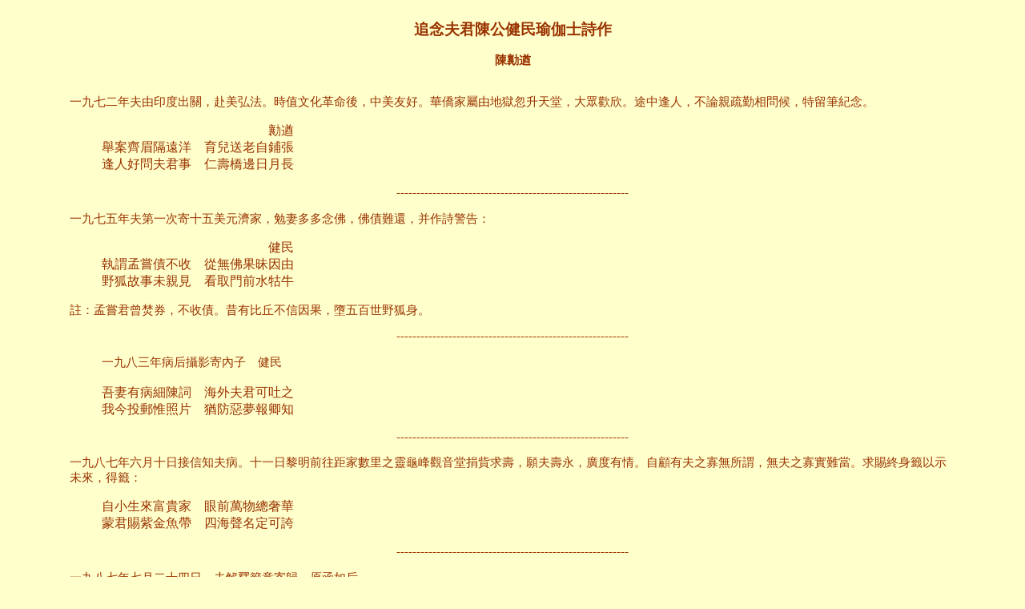

--- FILE ---
content_type: text/html
request_url: http://yogichen.org/gurulin/b5files/f0/f0492.html
body_size: 4632
content:
<!DOCTYPE html PUBLIC "-//W3C//DTD XHTML 1.0 Transitional//EN" "http://www.w3.org/TR/xhtml1/DTD/xhtml1-transitional.dtd">
<html xmlns="http://www.w3.org/1999/xhtml">
<head>
<meta http-equiv="Content-Type" content="text/html; charset=utf-8" />
<title>F0492_追念夫君陳公健民瑜伽士詩作</title>
<style type="text/css">
<!--
body,td,th {
	font-size: 11pt;
	color: #993300;
}
body {
	background-color: #FFFFCC;
}
.style29 {font-size: 11.5pt}
h1 {
	font-size: 14pt;
}
h2 {
	font-size: 12pt;
}
h3 {
	font-size: 11.5pt;
}
.style32 {font-size: 14pt}
a:link {
	text-decoration: none;
}
a:visited {
	text-decoration: none;
}
a:hover {
	text-decoration: underline;
}
a:active {
	text-decoration: none;
}
.style33 {font-size: 12pt; }
.style27 {font-size: 10pt}
.style35 {font-size: 11pt}
-->
</style>
<script language="JavaScript" type="text/javascript">
<!--
function MM_reloadPage(init) {  //reloads the window if Nav4 resized
  if (init==true) with (navigator) {if ((appName=="Netscape")&&(parseInt(appVersion)==4)) {
    document.MM_pgW=innerWidth; document.MM_pgH=innerHeight; onresize=MM_reloadPage; }}
  else if (innerWidth!=document.MM_pgW || innerHeight!=document.MM_pgH) location.reload();
}
MM_reloadPage(true);
//-->
</script>
</head>

<body>
<table width="88%" border="0" align="center">
  <tr>
    <td><div align="justify">
      <h1 align="center"><span class="style32">追念夫君陳公健民瑜伽士詩作</span></h1>
      <h3 align="center"><span class="style29">陳勷遒</span></h3>
      <p align="left"><br />
        一九七二年夫由印度出關，赴美弘法。時值文化革命後，中美友好。華僑家屬由地獄忽升天堂，大眾歡欣。途中逢人，不論親疏勤相問候，特留筆紀念。</p>
      <blockquote>
        <p align="left" class="style33">　　　　　　　　　　　　　勷遒<br />
          舉案齊眉隔遠洋　育兒送老自鋪張<br />
          逢人好問夫君事　仁壽橋邊日月長</p>
      </blockquote>
      <p align="center">----------------------------------------------------------</p>
      <p align="left">一九七五年夫第一次寄十五美元濟家，勉妻多多念佛，佛債難還，并作詩警告：</p>
      <blockquote>
        <p align="left" class="style33">　　　　　　　　　　　　　健民<br />
          執謂孟嘗債不收　從無佛果昧因由<br />
          野狐故事未親見　看取門前水牯牛</p>
      </blockquote>
      <p align="left">註：孟嘗君曾焚券，不收債。昔有比丘不信因果，墮五百世野狐身。</p>
      <p align="center">---------------------------------------------------------- </p>
      <blockquote>
        <p align="left">一九八三年病后攝影寄內子　健民<span class="style33"><br />
            <br />
            吾妻有病細陳詞　海外夫君可吐之<br />
          我今投郵惟照片　猶防惡夢報卿知</span></p>
      </blockquote>
      <p align="center">----------------------------------------------------------</p>
      <p align="left">一九八七年六月十日接信知夫病。十一日黎明前往距家數里之靈龜峰觀音堂捐貲求壽，願夫壽永，廣度有情。自顧有夫之寡無所謂，無夫之寡實難當。求賜終身籤以示未來，得籤：</p>
      <blockquote>
        <p align="left" class="style33">自小生來富貴家　眼前萬物總奢華<br />
          蒙君賜紫金魚帶　四海聲名定可誇</p>
      </blockquote>
      <p align="center">----------------------------------------------------------</p>
      <p align="left">一九八七年七月二十四日，夫解釋籤意寄歸，原函如后</p>
      <blockquote>
        <p align="left">勷遒吾愛：<br />
          信收到。所謂劉岳林墓前三字，是不是指白石洞？那裡面有一靈感的神，不知其詳。如作對聯，必先明其事蹟，方能言之有物，使人信服。請詳為告知。</p>
        <p align="left">愛所夢廣德妻，其名既稱「廣德」，必可信受。穿著旗袍也合卿素習。愛可照辦。余無有不樂從者。醒後正是子時，亦屬可以信受之正陽。子時起床，敬求北斗，賜夢現在見效。每日早點稀飯中，加一雞蛋；雖有殺生之嫌，然具醫藥之緣。年逾八旬，必蒙佛祖特許，是以收效。余面部肌肉削瘦，此屬八旬頹唐應有之老態，不料累及吾愛憂愁。實則心廣體胖，體重較前十年只減少五磅。現在還有一百四十五磅重。所以佛祖靈籤有所謂：「自小生來富貴家，眼前萬物總奢華，蒙君賜紫金魚帶，四海聲名定可誇。」紫金魚帶是五品官以上的服飾，所以說「四海聲名定可誇。」所以算命的也說要活到九十八歲。我的壽紋在九十八與九十九及一百之間。三條壽紋近年來已長成一條長的。我就連百歲的想法都不能滿足。為利益快捷救濟眾生，打算直修無死大虹光身。如蓮花生大士及其兩位無死空行母妃之虹光身。這也并非虛願。有志者，事竟成。吾愛聞之，亦必雀躍三三百也。<br />
            <br />
          匆頌<br />
          佛安　　　　　　　　　　　　　　　　　　　　　　　　　　　<br />
          <br />
          　　　　　　　　　　　　　　　　　　　　　健民敬上<br />
        　　　　　　　　　　　　　　　　　　　　　七月廿四　一九八七</p>
        </blockquote>
      <p align="left">夫在西康閉關，父母相繼去世。欲將二子寄食友人，囑妻率三歲幼女赴康同修。遒不忍二子流離，以致自受熬煎：</p>
      <blockquote>
        <p align="left" class="style33">　　　　　　　　　　　　　勷遒<br />
          自嘆宿業緊縛纏　做人處事志氣堅<br />
          夫妻隔海四十載　歷盡霜雪始恍然</p>
      </blockquote>
      <p align="center">----------------------------------------------------------</p>
      <p align="left">一九八七年九月十九日聖誕日（八月銀行託收已到款，因大士示于聖誕日奉獻為佳，故延期。）恭獻求壽款，求得終身籤云：</p>
      <blockquote>
        <p align="left" class="style33">行人一海氣難吞　屈有災事勿近前<br />
          鳥破林巢無所宿　好尋深處穩安身</p>
      </blockquote>
      <p align="left">大士慈悲，直言不諱。遒實愚昧，不能體會，固執大願未成，佛必庇佑。不意二十二日辰時夫已圓寂。大士勸勿近前，蓋夫弘法駐美，有承恩弟子林博士舉行喪葬超薦，火供諸佛，分壇盡禮。更匯鉅金供養文佛道場大德，蒙數百比丘廣設道場，誦經三月，受惠難以言表。</p>
      <blockquote>
        <p align="left" class="style33">夫君陳公健民瑜伽士　圓寂</p>
        <p align="left" class="style33">          輝煌大願，尚未圓成，乘願求生故土；<br />
          活躍化身，聞聲飛舞，黽勉精勤修持。</p>
        <p align="left">　　　　　　　　　　　　　　　　　　　<span class="style35">　　髮妻陳勷遒（諱相攸）<br />
          　　　　　　　　　　　　　　　　　　　　　率子女泣血敬輓</span></p>
      </blockquote>
      <p align="left">農曆十月十八日夫冥壽。十九日上午九時攸在夫著作書箱內拿出一雙手罩袖置床上，翻動時忽然飛出一隻黃褐色花蝴蝶落在床中心。飛繞一匝。又停在床前方中心點。再一飛向佛殿。遒悲慟哭訴曰：「六十年夫妻恩情未斷，一朝辭去無片紙隻字相告，令我何堪。」蝶由佛座右側飛出，至 我身前，飛止三次后，向佛座飛去不見蹤。晚課時似在夫像側一閃，尋之不見。翌晨女兒見在玻璃窗上停住，上午揭紗窗簾視之，停住不動。長子開五會念佛錄音帶，蝶聞聲飛舞三匝復停窗不動。晚間次子回家，攸以實告，次子前往省視，側身豎立不動。第三日晨開窗一視，則橫臥方上，加 溫探察已不復活，乃裝置匣內，供奉佛座。</p>
      <blockquote>
        <p align="left" class="style33">其二</p>
        <p align="left" class="style33">六年專修駐康藏，育兒送老未驚擾；<br />
          卅載佛道旅海外，龍筆鳳語勤宣揚。</p>
      </blockquote>
      <p align="left">一九三九年二月生女公騮，暑假夫由船山高中歸里命妻修頗瓦閉關一七，三日開頂，結血痂。旋以家務及翁姑生前死后大事囑咐，即日赴雪山（西康）閉關甫二月先翁去世喪葬盡禮，未及二載先姑相繼棄世，攸代子職，未曾驚報。</p>
      <blockquote>
        <p align="left" class="style33">其三</p>
        <p align="left" class="style33">善想善寫善說，東坡倫比；<br />
          多愁多情多病，黛玉並肩。</p>
      </blockquote>
      <p align="left">註：四川同仁常以蘇軾轉生讚揚。夫君在世時曾將黛玉為例。</p>
      <blockquote>
        <p align="left" class="style33">其四</p>
        <p align="left" class="style33">生平矢志苦修，繼承米祖聖跡；<br />
          終身備受艱險，代任娑婆世情。</p>
      </blockquote>
      <p align="left">「及早修持登佛土，留戀娑婆苦自求。」夫一九四七年赴文佛道場閉關。一九四九年解放，倘在家鄉決難逃漏。作此以勸同仁：</p>
      <blockquote>
        <p align="left" class="style33">　　　　　　　　　　　　　勷遒<br />
          焉能逃網享天然　海外監敵嘯震天<br />
          卻有高明脫險計　已登佛境早參禪</p>
        </blockquote>
      <hr />
      <span class="style27">[<a href="../../../index.html">Home</a>][<a href="../../clist/allwnewadd.html">Back to Chinese list</a>][<a href="../../elist/eng_fil.html">Back to English list</a>][Chinese versions only]</span></div></td></tr></table>
</body>
</html>